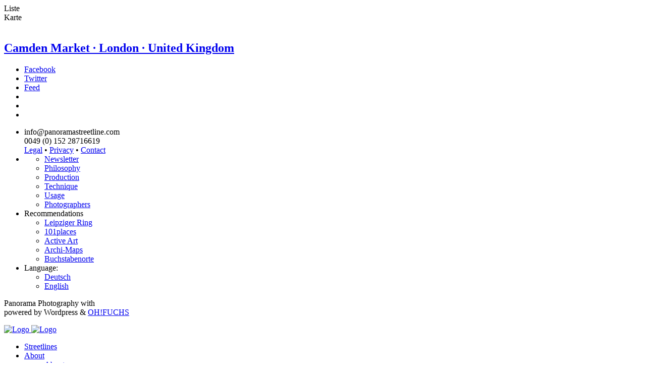

--- FILE ---
content_type: text/html; charset=UTF-8
request_url: https://panoramastreetline.com/tag/electric-ballroom
body_size: 5955
content:
<!DOCTYPE html>
<!--[if IE 9]><html class="lt-ie10 no-js" lang="en" > <![endif]-->
    <html class="no-js" lang="de" >
    <head>
        <meta charset="utf-8">
        <meta http-equiv="X-UA-Compatible" content="IE=edge">
        <link rel="profile" href="http://gmpg.org/xfn/11" />
        <meta name="viewport" content="width=device-width">
        
	<!-- This site is optimized with the Yoast SEO plugin v15.8 - https://yoast.com/wordpress/plugins/seo/ -->
	<title>electric ballroom Archives - PANORAMASTREETLINE</title>
	<meta name="robots" content="index, follow, max-snippet:-1, max-image-preview:large, max-video-preview:-1" />
	<link rel="canonical" href="https://panoramastreetline.com/tag/electric-ballroom" />
	<meta property="og:locale" content="en_US" />
	<meta property="og:type" content="article" />
	<meta property="og:title" content="electric ballroom Archives - PANORAMASTREETLINE" />
	<meta property="og:url" content="https://panoramastreetline.com/tag/electric-ballroom" />
	<meta property="og:site_name" content="PANORAMASTREETLINE" />
	<meta name="twitter:card" content="summary_large_image" />
	<script type="application/ld+json" class="yoast-schema-graph">{"@context":"https://schema.org","@graph":[{"@type":"WebSite","@id":"https://panoramastreetline.de/#website","url":"https://panoramastreetline.de/","name":"PANORAMASTREETLINE","description":"A photo collection of streetline panoramas.","potentialAction":[{"@type":"SearchAction","target":"https://panoramastreetline.de/?s={search_term_string}","query-input":"required name=search_term_string"}],"inLanguage":"en-US"},{"@type":"CollectionPage","@id":"https://panoramastreetline.com/tag/electric-ballroom#webpage","url":"https://panoramastreetline.com/tag/electric-ballroom","name":"electric ballroom Archives - PANORAMASTREETLINE","isPartOf":{"@id":"https://panoramastreetline.de/#website"},"breadcrumb":{"@id":"https://panoramastreetline.com/tag/electric-ballroom#breadcrumb"},"inLanguage":"en-US","potentialAction":[{"@type":"ReadAction","target":["https://panoramastreetline.com/tag/electric-ballroom"]}]},{"@type":"BreadcrumbList","@id":"https://panoramastreetline.com/tag/electric-ballroom#breadcrumb","itemListElement":[{"@type":"ListItem","position":1,"item":{"@type":"WebPage","@id":"https://panoramastreetline.de/","url":"https://panoramastreetline.de/","name":"Home"}},{"@type":"ListItem","position":2,"item":{"@type":"WebPage","@id":"https://panoramastreetline.com/tag/electric-ballroom","url":"https://panoramastreetline.com/tag/electric-ballroom","name":"electric ballroom"}}]}]}</script>
	<!-- / Yoast SEO plugin. -->


<link rel='dns-prefetch' href='//panoramastreetline.de' />
<link rel='dns-prefetch' href='//s.w.org' />
<link rel="alternate" type="application/rss+xml" title="PANORAMASTREETLINE &raquo; electric ballroom Tag Feed" href="https://panoramastreetline.com/tag/electric-ballroom/feed" />
<link rel='stylesheet' id='cf7ic_style-css'  href='https://panoramastreetline.de/wp-content/plugins/contact-form-7-image-captcha/css/cf7ic-style.css?ver=3.3.7' type='text/css' media='all' />
<link rel='stylesheet' id='ohfuchs-live-css-css'  href='https://panoramastreetline.de/wp-content/themes/streetline-2016/assets/dist/live.min.css?v=OHFUCHS_VERSION&#038;ver=5.6.1' type='text/css' media='all' />
<link rel='stylesheet' id='ohfuchs-fonts-css'  href='https://panoramastreetline.de/wp-content/themes/streetline-2016/assets/dist/google-fonts.css?v=OHFUCHS_VERSION&#038;ver=5.6.1' type='text/css' media='all' />
<link rel='stylesheet' id='ohfuchs-dsgvo-css-css'  href='https://panoramastreetline.de/wp-content/plugins/ohfuchs-plugin-tools/core/modules/dsgvo/assets/dist/dsgvo.min.css?ver=5.6.1' type='text/css' media='all' />
<link rel='stylesheet' id='wp-block-library-css'  href='https://panoramastreetline.de/wp-includes/css/dist/block-library/style.min.css?ver=5.6.1' type='text/css' media='all' />
<link rel='stylesheet' id='contact-form-7-css'  href='https://panoramastreetline.de/wp-content/plugins/contact-form-7/includes/css/styles.css?ver=5.3.2' type='text/css' media='all' />
<link rel='stylesheet' id='patreon-wordpress-css-css'  href='https://panoramastreetline.de/wp-content/plugins/patreon-connect/assets/css/app.css?ver=5.6.1' type='text/css' media='all' />
<link rel='stylesheet' id='owl-css-css'  href='https://panoramastreetline.de/wp-content/plugins/ohfuchs-plugin-tools/core/modules/owl-carousel/assets/dist/owl.css?ver=5.6.1' type='text/css' media='all' />
<script type='text/javascript' src='https://panoramastreetline.de/wp-includes/js/jquery/jquery.min.js?ver=3.5.1' id='jquery-core-js'></script>
<script type='text/javascript' src='https://panoramastreetline.de/wp-includes/js/jquery/jquery-migrate.min.js?ver=3.3.2' id='jquery-migrate-js'></script>
<script type='text/javascript' id='ohfuchs-live-js-js-extra'>
/* <![CDATA[ */
var ohfuchs = {"async":"https:\/\/panoramastreetline.de\/wp-content\/themes\/streetline-2016\/assets\/dist\/async.min.js?v=OHFUCHS_VERSION","template_directory":"https:\/\/panoramastreetline.de\/wp-content\/themes\/streetline-2016\/","lang":"en","home_url":"https:\/\/panoramastreetline.com","ajaxurl":"https:\/\/panoramastreetline.com\/wp-admin\/admin-ajax.php","share":"","is_single":"","googlemaps":{"apikey":"AIzaSyCVCew_3f2icw0pBVmZiEOJv4mGPK-azKI","search-radius":"15","default":{"zoom":"2","center":{"address":"","lat":"34.30714385628804","lng":"-29.53125"}},"user":{"zoom":"10"}},"translations":{"region":"Region","state":"State","city":"City","archive-advice":"F\u00fcr diesen Stra\u00dfenzug wurden bereits Aufnahmen gemacht, die Bearbeitung steht jedoch noch aus.<br \/>\r\n<br \/>\r\nFragen dazu? <a href=\"https:\/\/panoramastreetline.com\/contactform\" target=\"_blank\" >Kontakt aufnehmen<\/a>","show-details":"Show Details","select":{"region":"Choose Region","state":"Choose State","city":"Choose City"},"users-position":"Your position","share":"Share"},"streetline-category":"https:\/\/panoramastreetline.com\/category\/streetlines"};
/* ]]> */
</script>
<script type='text/javascript' src='https://panoramastreetline.de/wp-content/themes/streetline-2016/assets/dist/live.min.js?v=OHFUCHS_VERSION' id='ohfuchs-live-js-js'></script>
<script type='text/javascript' src='https://panoramastreetline.de/wp-content/plugins/ohfuchs-plugin-tools/resources/js.cookie.min.js' id='js-cookie-js'></script>
<script type='text/javascript' src='https://panoramastreetline.de/wp-content/plugins/ohfuchs-plugin-tools/core/modules/dsgvo/assets/dist/dsgvo.min.js' id='ohfuchs-dsgvo-js'></script>
<script type='text/javascript' id='ohfuchs-dsgvo-js-after'>
ConsentAPI('google-analytics',true).deny(function(){window['ga-disable-UA-9845819-2'] = true;}).okay(function(){window['ga-disable-UA-9845819-2'] = false;});window.dataLayer=window.dataLayer||[];function gtag(){dataLayer.push(arguments);}gtag('js',new Date());gtag('config','UA-9845819-2',{'anonymize_ip': true });(function(d, s, id) {var js, fjs = d.getElementsByTagName(s)[0];if (d.getElementById(id)) return;if (!ConsentAPI('google-analytics').accepted()) return;js = d.createElement(s); js.id = id;js.src = 'https://www.googletagmanager.com/gtag/js?id=UA-9845819-2';js.async = 1;fjs.parentNode.insertBefore(js, fjs);}(document, 'script', 'gtag-js'));
</script>
<link rel="https://api.w.org/" href="https://panoramastreetline.com/wp-json/" /><link rel="alternate" type="application/json" href="https://panoramastreetline.com/wp-json/wp/v2/tags/440" /><link rel="EditURI" type="application/rsd+xml" title="RSD" href="https://panoramastreetline.de/xmlrpc.php?rsd" />
<link rel="wlwmanifest" type="application/wlwmanifest+xml" href="https://panoramastreetline.de/wp-includes/wlwmanifest.xml" /> 
<meta name="generator" content="WordPress 5.6.1" />
<script type="text/javascript">document.getElementsByTagName('html')[0].className += " js ";</script><style type="text/css"> html:not(.js) .js-required, html.js .noscript { display: none; }</style><style>@font-face {
			font-family: 'Libre Franklin Extra Bold';
			src: url('https://panoramastreetline.de/wp-content/plugins/patreon-connect/assets/fonts/librefranklin-extrabold-webfont.woff2') format('woff2'),
				 url('https://panoramastreetline.de/wp-content/plugins/patreon-connect/assets/fonts/librefranklin-extrabold-webfont.woff') format('woff');
			font-weight: bold;
			}</style><style type="text/css">
.qtranxs_flag_de {background-image: url(https://panoramastreetline.de/wp-content/plugins/qtranslate-x/flags/de.png); background-repeat: no-repeat;}
.qtranxs_flag_en {background-image: url(https://panoramastreetline.de/wp-content/plugins/qtranslate-x/flags/gb.png); background-repeat: no-repeat;}
</style>
<link hreflang="de" href="https://panoramastreetline.de/tag/electric-ballroom" rel="alternate" />
<link hreflang="en" href="https://panoramastreetline.com/tag/electric-ballroom" rel="alternate" />
<link hreflang="x-default" href="https://panoramastreetline.com/tag/electric-ballroom" rel="alternate" />
<meta name="generator" content="qTranslate-X 3.4.6.8" />
    </head>
    <body class="archive tag tag-electric-ballroom tag-440">
        <div id="sb-site" class="nav-height-fix">
<main id="panorama-plus-map" class=" owl-small-tab" role="main" id="main">
  <div class="tab-controls row no-max-width hide-for-xlarge">
    <div data-tab-control="0" class="current column small-12 xlarge-15 xxlarge-12 text-center">
      <span>Liste</span>
    </div>
    <div data-tab-control="1" class="column small-12 xlarge-9 xxlarge-12 text-center">
      <span>Karte</span>
    </div>
  </div>
  <div data-tab-owl class=" row no-max-width  ">
    <div data-tab class="xlarge-15  xxlarge-12  column sbs-scrollbar-fix panorama-loop pb" id="sidebar-anchor"   >
      <div>
        <div id="panorama-category-select" class="p" data-category="false">
          <!--<span class="filter-label">
            <i class="fa fa-sliders"></i> Filter
          </span>-->
        </div>
        <section role="content" class="content p" data-next="false">
                      
<article class="mb loop-panorama">
  <div class="panorama">
        <img class="scroller" src="https://panoramastreetline.de/wp-content/uploads/2012/10/London-Camden-Market-3001.jpg" alt=""/>
  </div>
  <h2><a href="https://panoramastreetline.com/camden-market-london-united-kingdom-P1871" class="smaller">Camden Market &middot; London &middot; United Kingdom</a></h2>
</article>
                  </section>
        <div class="ajax-loader">
          <span><i class="far fa-building"></i><i class="far fa-building"></i><i class="far fa-building"></i><i class="far fa-building"></i><i class="far fa-building"></i></span>
        </div>
        <div class="posts-navigation p text-center larger upper">
                      <a href="#" data-next-trigger class="next" style="display:none;">Show More</a>
                  </div>
        <div class="socialbar-fix"></div>
      </div>
    </div>
    <div data-tab class="column xlarge-9  xxlarge-12 no-drag" style="">
      <div id="map-canvas">

        <div id="panorama-map" data-hash="true" data-user-position="true"></div>

        <div id="map-popup">
          <div class="map-popup-content"></div>
          <div class="closer"><i class="far fa-times"></i></div>
        </div>

        <div class="loader"><i class="far fa-map-marker"></i></div>

      </div>
    </div>
  </div>
</main>
<footer id="footer" class="hide-for-small mt pb">
  <ul id="menu-netzwerke" class="menu"><li id="menu-item-8660" class="facebook menu-item menu-item-type-custom menu-item-object-custom menu-item-8660"><a title="Follow us on Facebook" href="https://www.facebook.com/PanoramaStreetline"><i class="fab fa-facebook"> </i><span>Facebook</span></a></li>
<li id="menu-item-8661" class="twitter menu-item menu-item-type-custom menu-item-object-custom menu-item-8661"><a title="Follow us on Twitter" href="https://twitter.com/panoramastreets"><i class="fab fa-twitter"> </i><span>Twitter</span></a></li>
<li id="menu-item-8662" class="feed rss menu-item menu-item-type-custom menu-item-object-custom menu-item-8662"><a title="Subscribe via RSS Feed" href="https://panoramastreetline.com/feed"><i class="fas fa-rss"> </i><span>Feed</span></a></li>
<li id="menu-item-8663" class="youtube menu-item menu-item-type-custom menu-item-object-custom menu-item-8663"><a title="Follow us on YouTube" href="https://www.youtube.com/user/PanoramaStreetline"><i class="fab fa-youtube"> </i></a></li>
<li id="menu-item-8664" class="tumblr menu-item menu-item-type-custom menu-item-object-custom menu-item-8664"><a title="Follow us on Tumblr" href="http://panoramastreetline.tumblr.com/"><i class="fab fa-tumblr"></i></a></li>
<li id="menu-item-8665" class="flickr menu-item menu-item-type-custom menu-item-object-custom menu-item-8665"><a title="Follow us on Flickr" href="https://www.flickr.com/photos/panoramastreetline/"><i class="fab fa-flickr"></i></a></li>
</ul>  <aside class="sidebar row pt" >
    <ul>
      <li id="streetlines_panorama_contact_widget-2" class="widget widget_streetlines_panorama_contact_widget">			<div id="contact-email" class="prop"></div>
			<div id="contact-phone" class="prop"></div>
			<div class="links">
				<a href="https://panoramastreetline.com/contact" rel="nofollow">Legal</a> &bull;
				<a href="https://panoramastreetline.com/privacy" rel="nofollow">Privacy</a> &bull;
				<a href="https://panoramastreetline.com/contactform">Contact</a>
			</div>
			<script>
				document.getElementById('contact-email').innerHTML = '<i class="fal fa-fw fa-envelope-o"></i> info@panoramastreetline.com';
				document.getElementById('contact-phone').innerHTML = '<i class="fal fa-fw fa-phone"></i> 00'+'49'+' (0) '+'152'+' '+'2871'+'6619';
			</script></li>
<li id="nav_menu-5" class="widget widget_nav_menu"><div class="menu-seiten-container"><ul id="menu-seiten" class="menu"><li id="menu-item-19021" class="menu-item menu-item-type-post_type menu-item-object-page menu-item-19021"><a href="https://panoramastreetline.com/newsletter">Newsletter</a></li>
<li id="menu-item-4015" class="menu-item menu-item-type-post_type menu-item-object-page menu-item-4015"><a href="https://panoramastreetline.com/philosophy">Philosophy</a></li>
<li id="menu-item-4104" class="menu-item menu-item-type-post_type menu-item-object-page menu-item-4104"><a href="https://panoramastreetline.com/produktion-linearer-panoramabilder">Production</a></li>
<li id="menu-item-4016" class="menu-item menu-item-type-post_type menu-item-object-page menu-item-4016"><a href="https://panoramastreetline.com/technique-street-panorama-strassenzug">Technique</a></li>
<li id="menu-item-4017" class="menu-item menu-item-type-post_type menu-item-object-page menu-item-4017"><a href="https://panoramastreetline.com/usage-street-panorama">Usage</a></li>
<li id="menu-item-4018" class="menu-item menu-item-type-post_type menu-item-object-page menu-item-4018"><a href="https://panoramastreetline.com/photographers-streetview-panorama">Photographers</a></li>
</ul></div></li>
<li id="nav_menu-6" class="widget widget_nav_menu"><span class="widgettitle">Recommendations</span><div class="menu-projekte-container"><ul id="menu-projekte" class="menu"><li id="menu-item-8666" class="menu-item menu-item-type-custom menu-item-object-custom menu-item-8666"><a href="http://leipzigerring.de/">Leipziger Ring</a></li>
<li id="menu-item-8667" class="menu-item menu-item-type-custom menu-item-object-custom menu-item-8667"><a rel="nofollow" href="http://www.101places.de/">101places</a></li>
<li id="menu-item-8668" class="menu-item menu-item-type-custom menu-item-object-custom menu-item-8668"><a rel="nofollow" href="http://active-art.de/">Active Art</a></li>
<li id="menu-item-8669" class="menu-item menu-item-type-custom menu-item-object-custom menu-item-8669"><a rel="nofollow" href="http://www.archipendium.com/">Archi-Maps</a></li>
<li id="menu-item-8670" class="menu-item menu-item-type-custom menu-item-object-custom menu-item-8670"><a rel="nofollow" href="http://www.buchstabenorte.de/">Buchstabenorte</a></li>
</ul></div></li>
<li id="qtranslate-3" class="widget qtranxs_widget"><span class="widgettitle">Language:</span>
<ul class="language-chooser language-chooser-both qtranxs_language_chooser" id="qtranslate-3-chooser">
<li><a href="https://panoramastreetline.de/tag/electric-ballroom" class="qtranxs_flag_de qtranxs_flag_and_text" title="Deutsch (de)"><span>Deutsch</span></a></li>
<li class="active"><a href="https://panoramastreetline.com/tag/electric-ballroom" class="qtranxs_flag_en qtranxs_flag_and_text" title="English (en)"><span>English</span></a></li>
</ul><div class="qtranxs_widget_end"></div>
</li>
                          </ul>
  </aside>
  <div id="footnote" class="text-center p alt-link">
    <p>Panorama Photography with <i class="fa fa-heart"></i><br/>powered by Wordpress & <a href="http://www.ohfuchs.com" target="_blank">OH!FUCHS</a></p>
  </div>
</footer>
		</div><!-- end #site -->
		<div id="main-top-bar" class="fixedbar fb-top fb-escape hide-for-print">
			<div id="navigation-large" class="fixedbar fb-top" >
  <div class="row collapse">
      <div class="logo column small-8">
        <a href="https://panoramastreetline.com">
            <img class="hide-for-hero show-for-hero-black" src="https://panoramastreetline.de/wp-content/themes/streetline-2016//assets/images/panorama-streetline-logo-black.png" alt="Logo" />
            <img class="show-for-hero-white" src="https://panoramastreetline.de/wp-content/themes/streetline-2016//assets/images/panorama-streetline-logo-white.png" alt="Logo" />
        </a>
      </div>
      <div class="column small-16">
        <nav role="navigation " class="menu-navigation float-right">
            <ul id="menu-hauptmenu" class="menu"><li id="menu-item-8547" class="menu-item menu-item-type-taxonomy menu-item-object-category menu-item-8547"><a href="https://panoramastreetline.com/category/streetlines">Streetlines</a></li>
<li id="menu-item-8548" class="menu-item menu-item-type-post_type menu-item-object-page menu-item-has-children menu-item-8548"><a href="https://panoramastreetline.com/philosophy">About <i class="fal fa-angle-down"></i></a>
<ul class="sub-menu">
	<li id="menu-item-8622" class="menu-item menu-item-type-post_type menu-item-object-page menu-item-8622"><a href="https://panoramastreetline.com/philosophy">About us</a></li>
	<li id="menu-item-8619" class="menu-item menu-item-type-custom menu-item-object-custom menu-item-8619"><a href="https://panoramastreetline.com/news/">Blog</a></li>
	<li id="menu-item-8620" class="menu-item menu-item-type-post_type menu-item-object-page menu-item-8620"><a href="https://panoramastreetline.com/produktion-linearer-panoramabilder">Production</a></li>
	<li id="menu-item-8621" class="menu-item menu-item-type-post_type menu-item-object-page menu-item-8621"><a href="https://panoramastreetline.com/technique-street-panorama-strassenzug">Technique</a></li>
</ul>
</li>
<li id="menu-item-8549" class="menu-item menu-item-type-post_type menu-item-object-page menu-item-8549"><a href="https://panoramastreetline.com/print-shop">Art Prints</a></li>
<li id="menu-item-8550" class="menu-item menu-item-type-post_type menu-item-object-page menu-item-8550"><a href="https://panoramastreetline.com/usage-street-panorama">Licensing</a></li>
<li id="menu-item-8551" class="menu-item menu-item-type-post_type menu-item-object-page menu-item-8551"><a href="https://panoramastreetline.com/contactform">Contact</a></li>
</ul>        </nav>
      </div>

  </div>
</div>
			<div id="navigation-small">

    <div class="text-center">
      <a class="logo" href="https://panoramastreetline.com">
          <img class="" src="https://panoramastreetline.de/wp-content/themes/streetline-2016//assets/images/panorama-streetline-logo-black.png" alt="Logo" />
      </a>
    </div>

    <div class="app-button mn-toggle "  role="button" aria-label="Toggle Navigation">
        <span class="lines"></span>
    </div>
</div>
		</div>
		<div id="main-bottom-bar" class="fixedbar fb-bottom hide-for-print">
			
		</div>
		<div class="offcanvas oc-right hide-for-print">
    <div class="oc-wrap">
        <div class="oc-scrollbar-helper nav-height-fix">
            <nav role="navigation" class="menu-navigation-iconic">
                <ul id="menu-hauptmenu-1" class="menu"><li class="menu-item menu-item-type-taxonomy menu-item-object-category menu-item-8547"><a href="https://panoramastreetline.com/category/streetlines">Streetlines</a></li>
<li class="menu-item menu-item-type-post_type menu-item-object-page menu-item-has-children menu-item-8548"><a href="https://panoramastreetline.com/philosophy">About <i class="fal fa-angle-down"></i></a>
<ul class="sub-menu">
	<li class="menu-item menu-item-type-post_type menu-item-object-page menu-item-8622"><a href="https://panoramastreetline.com/philosophy">About us</a></li>
	<li class="menu-item menu-item-type-custom menu-item-object-custom menu-item-8619"><a href="https://panoramastreetline.com/news/">Blog</a></li>
	<li class="menu-item menu-item-type-post_type menu-item-object-page menu-item-8620"><a href="https://panoramastreetline.com/produktion-linearer-panoramabilder">Production</a></li>
	<li class="menu-item menu-item-type-post_type menu-item-object-page menu-item-8621"><a href="https://panoramastreetline.com/technique-street-panorama-strassenzug">Technique</a></li>
</ul>
</li>
<li class="menu-item menu-item-type-post_type menu-item-object-page menu-item-8549"><a href="https://panoramastreetline.com/print-shop">Art Prints</a></li>
<li class="menu-item menu-item-type-post_type menu-item-object-page menu-item-8550"><a href="https://panoramastreetline.com/usage-street-panorama">Licensing</a></li>
<li class="menu-item menu-item-type-post_type menu-item-object-page menu-item-8551"><a href="https://panoramastreetline.com/contactform">Contact</a></li>
</ul>
              <aside class="large-7 columns " >
                <ul>
                                                                        </ul>
              </aside>
            </nav>
        </div>
    </div>
</div>
		<div class="gc-popup noscript oh-message"><p>This site uses cookies to deliver our services and to analyze traffic. <a href="/privacy">Learn more about how we use cookies</a>.</p>
<p>By using our site, you acknowledge that you have read and understand our <a href="/privacy">Privacy Policy</a>.</p>
<p><a href="#okay">Agree</a> <a href="/contact">Legal Notice</a></p>
<p class="noscript"><small>Bitte aktiviere Javascript um diese Website ohne Einschränkungen zu verwenden.</small></p></div><script type="text/javascript">(function($){
    var C = ConsentAPI( 'cookies' );
    if( C.accepted() ) return;
    var $p = $('.gc-popup').fadeIn();
    C.always( function(){ $p.fadeOut( 'slow' ); });
    $p.on( 'click', '.okay,[href="#okay"]', function( e ){ C.resolve(); });
  })(jQuery); </script><script type='text/javascript' id='contact-form-7-js-extra'>
/* <![CDATA[ */
var wpcf7 = {"apiSettings":{"root":"https:\/\/panoramastreetline.com\/wp-json\/contact-form-7\/v1","namespace":"contact-form-7\/v1"}};
/* ]]> */
</script>
<script type='text/javascript' src='https://panoramastreetline.de/wp-content/plugins/contact-form-7/includes/js/scripts.js?ver=5.3.2' id='contact-form-7-js'></script>
<script type='text/javascript' src='https://panoramastreetline.de/wp-content/plugins/patreon-connect/assets/js/app.js?ver=5.6.1' id='patreon-wordpress-js-js'></script>
<script type='text/javascript' src='https://panoramastreetline.de/wp-content/plugins/ohfuchs-plugin-tools/resources/fontawesome-pro-5/on-server/js/fontawesome-all.min.js?ver=5.0.4' id='fontawesome-pro-5-js'></script>
<script type='text/javascript' src='https://panoramastreetline.de/wp-content/plugins/ohfuchs-plugin-tools/core/modules/owl-carousel/assets/dist/owl-loader.min.js?ver=1.0.0' id='owl-js-js'></script>
    </body>
</html>
